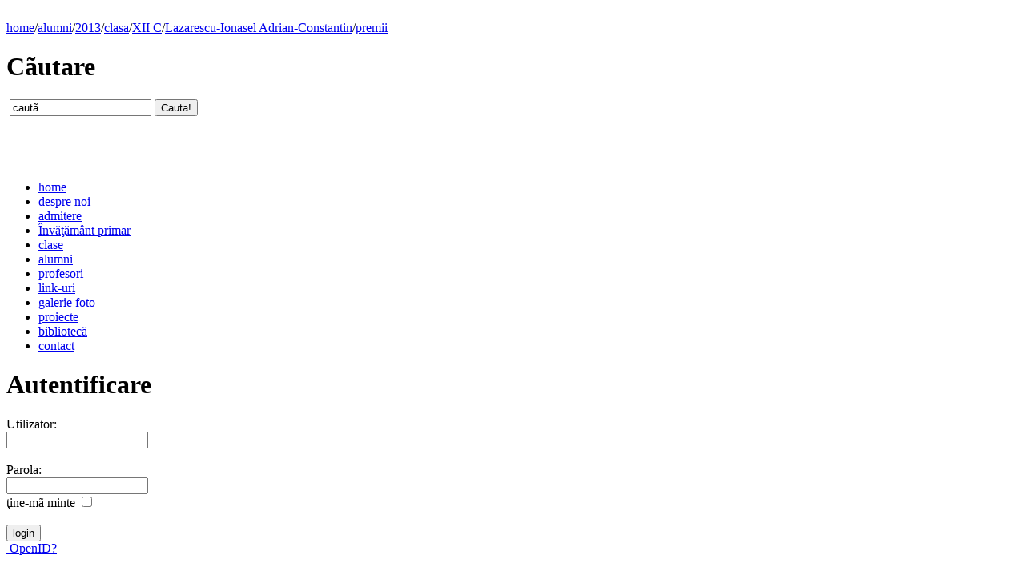

--- FILE ---
content_type: text/html; charset=UTF-8
request_url: http://info.tm.edu.ro/alumni/2013/clasa/XII_C/Lazarescu-Ionasel_Adrian-Constantin/premii/
body_size: 2360
content:
<?xml version="1.0" encoding="UTF-8"?>
<!DOCTYPE html PUBLIC "-//W3C//DTD XHTML 1.0 Strict//EN" "http://www.w3.org/TR/xhtml1/DTD/xhtml1-strict.dtd">
<html xmlns="http://www.w3.org/1999/xhtml" xml:lang="ro">
	<head>
		<title>Premii obinute de Lazarescu-Ionasel Adrian-Constantin &bull;  Liceul &quot;Grigore Moisil&quot; Timişoara</title>
		<meta name="description" content="Site-ul oficial &quot;Grigore Moisil&quot; Timişoara  Premii obinute de Lazarescu-Ionasel Adrian-Constantin" />
		<meta name="keywords" content="moisil,timisoara,liceu,,premii Lazarescu-Ionasel Adrian-Constantin" />
		<meta name="robots" content="index, follow" />
		<meta name="language" content="ro" />
		<meta name="generator" content="WSP 0.4.7" />
		<meta name="google-site-verification" content="HeDftm5az-gTVHN5dyVYReWhAt5m1rPKMx5vWFE_GxY" />
		<link rel="stylesheet" type="text/css" href="/themes/blue_fl/css/style.css.php" title="Blue_fl (ecran)" media="screen"/>
		<link rel="stylesheet" type="text/css" href="/themes/blue_fl/css/print.css.php" media="print" />
		<link rel="alternate" type="application/rss+xml" href="/feed/" />
		<link rel="shortcut icon" href="/img/favicon.ico" type="image/x-icon" />
		<script type="text/javascript" src="/js/load.js.php"></script>
	</head>
	<body>		
	<div id="container">
		<div id="header">&nbsp;</div>
		<div id="navigation">
				<a href="/">home</a>/<a href="./../../../../../">alumni</a>/<a href="./../../../../">2013</a>/<a href="./../../../">clasa</a>/<a href="./../../">XII C</a>/<a href="./../">Lazarescu-Ionasel Adrian-Constantin</a>/<a href="./">premii</a>
		</div>
		<div id="miniheader"></div>	
		<div id="body">
			<div id="nav">
				<h1>Cãutare</h1>
				<form action="/cautare/" method="post">
						<div id="searchform">
							<input type="hidden" name="blowfish" value="Wh0aVcr0Bv" />
							<label for="q">&nbsp;</label><input type="text" name="q" value="cautã..."  id="q" onfocus="this.value=''" />
							<input type="submit" value="Cauta!" class="hidden" name="sent_search" />
						</div>
				</form>
					<h1>&nbsp;</h1>				
					<ul>
						<li><a href="/" title="Acasã" rel="home">home</a></li>
						<li><a href="/despre/" title="Despre" rel="despre">despre noi</a></li>
						<li><a href="/admitere/" title="Admitere" rel="Admitere">admitere</a></li>
						<li><a href="/invatamant/" title="Invatamant" rel="Invatamant">&#206;nv&#259;&#355;&#259;m&#226;nt primar</a></li>

						<li><a href="/clasa/" title="Clase" rel="clasa">clase</a></li>			<li><a href="/alumni/" title="Absolvenţi" rel="alumni">alumni</a></li>			<li><a href="/profesori/" title="Profesori" rel="profesori">profesori</a></li>											
						<li><a href="/links/" title="Link-uri" rel="links">link-uri</a></li>
						<li><a href="/galerie/" title="Galerie" rel="gallery">galerie foto</a></li>
						<li><a href="/proiecte/" title="Proiecte" rel="proiecte">proiecte</a></li><li><a href="/biblioteca/">bibliotecă</a></li>
						<li><a href="/contact/" title="Contact" rel="contact">contact</a></li>
					</ul>
					<script type="text/javascript">
			//<![CDATA[
				jLoad();
				jLoad("jquery.validate");
			///]]>
			</script>
			<script type="text/javascript">
			//<![CDATA[

				$(document).ready(function(){
					$("#login").validate({
						rules : {
							username:"required",
							password:"required"
						},
						messages :{
							username: "Trebuie sa specificati un username!",
							password: "Trebuie sa introduceti o parola!"
						},
						errorLabelContainer: "#erori",
						wrapper:"li"
					});
					$("#openid").validate({
						rules: {
							url:"required"
						},
						messages :{
							url:"Trebuie sa completati URL-ul!"
						},
						errorLabelContainer: "#erori2",
						wrapper:"li"
					});
					$("#openid").hide("fast");
					$("#username").focus();
					
				});
				function swap()
				{
					$("#login").toggle("slow");
					$("#openid").toggle("slow");
				}
			//]]>
			</script>
			<h1>Autentificare</h1>
					<form action="/login/" method="post" id="login">
						<div id="loginform">
							<label for="username">Utilizator:</label><br />
							<input type="text" name="username" id="username" /><br /><br />
							<label for="password">Parola:</label><br />
							<input type="password" name="password" id="password" /><br />
							<label for="remeber">ţine-mã minte</label> <input type="checkbox" name="remember" id="remeber" /><br /><br />
							<input type="submit" name="login" value="login" />
							<input type="hidden" name="blowfish" value="Wh0aVcr0Bv" />
						</div>
						<div id="erori" style="width:auto;"></div>
					</form>
					<a href="#openid" onclick="swap()"><img src="/img/openid.gif" alt="" /> OpenID? </a>
					<form action="/openid/" method="post" id="openid" style="display:none;">
						<div>
							<label for="url">OpenID URL:</label><input id="url" name="url" style="width:100px;" value="http://" />
							<input type="submit" name="open_login" value="Login" /><br />
							<input type="hidden" name="blowfish" value="Wh0aVcr0Bv" />
							<a href="http://openid.net">Ce este OpenID?</a>
						</div>
						<div id="erori2" style="width:auto;"></div>
					</form>
				</div>
				<div id="content">					
					<h1>Premii obţinute de Lazarescu-Ionasel Adrian-Constantin</h1>
			<div id="premii"><h2>mentiune</h2>
						<p>Olimpiada de limba engleza,etapa judeteana</p>
						<div class="author">
						Data adãugarii: 8 Feb 2011
						</div><h2>Premiul II</h2>
						<p>Olimpiada de limba engleza,etapa judeteana,ianuarie 2010</p>
						<div class="author">
						Data adãugarii: 14 Jan 2010
						</div></div>
				</div>
			<br class="clear" />				
			</div>
			<div id="minifooter"></div>
	</div>
	<div id="footer">
				&copy; 2026  Liceul &quot;Grigore Moisil&quot; Timişoara<br />
				<div style="font-size:80%; margin-top:5px;">Powered by <a href="http://andreiz.ro">WSP 0.4.7</a></div>
			</div>
			<script type="text/javascript">

  var _gaq = _gaq || [];
  _gaq.push(["_setAccount", "UA-3198803-13"]);
  _gaq.push(["_trackPageview"]);

  (function() {
    var ga = document.createElement("script"); ga.type = "text/javascript"; ga.async = true;
    ga.src = ("https:" == document.location.protocol ? "https://ssl" : "http://www") + ".google-analytics.com/ga.js";
    var s = document.getElementsByTagName("script")[0]; s.parentNode.insertBefore(ga, s);
  })();

</script>	</body>
</html>